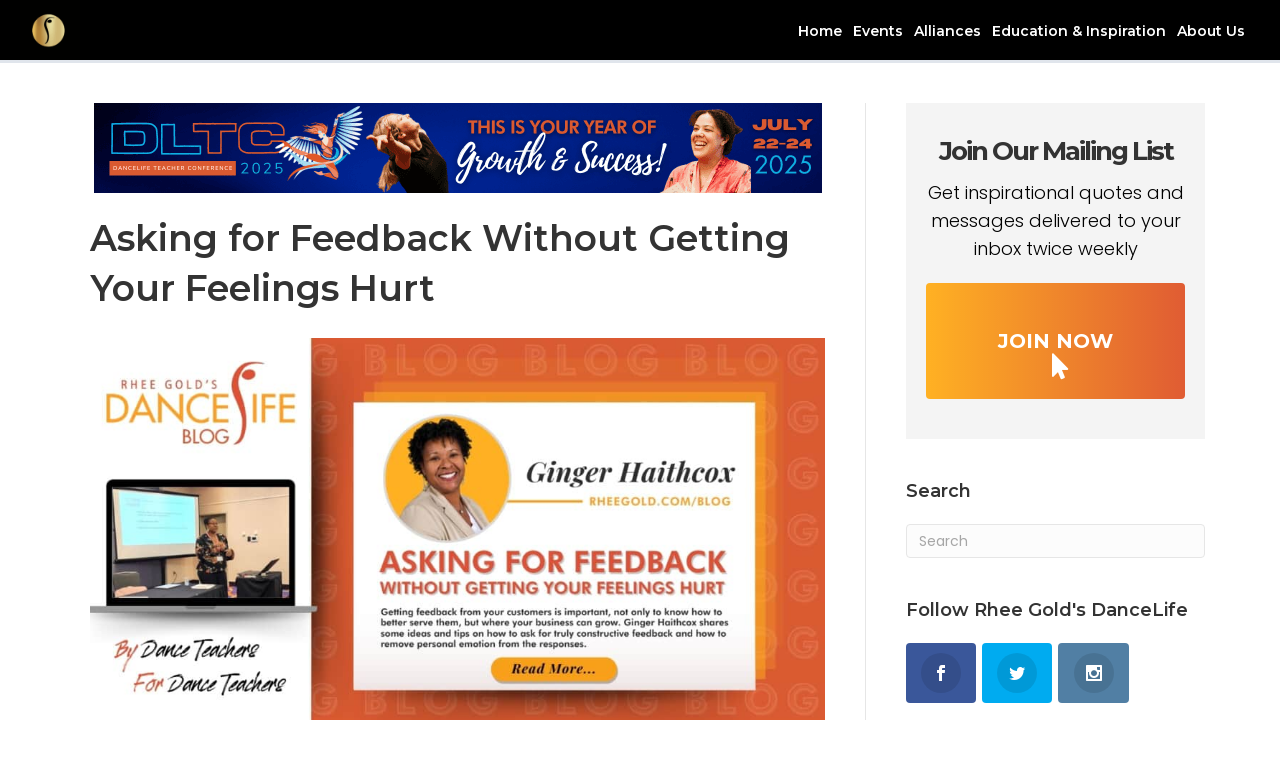

--- FILE ---
content_type: text/css; charset=UTF-8
request_url: https://rheegold.com/wp-content/themes/bb-theme-child/style.css
body_size: -58
content:
/*
Theme Name: Beaver Builder Child Theme
Theme URI: http://www.wpbeaverbuilder.com
Version: 1.0
Description: An example child theme that can be used as a starting point for custom development.
Author: The Beaver Builder Team
Author URI: http://www.fastlinemedia.com
template: bb-theme
*/

/* Add your custom styles here... */ 

.sep-page .sep-detail .event-description .single-event-image .countdown {display: none;}
.sep-page .sep-detail .event-description .single-event-image .overlay-counter {display: none;}
.sep-page .sep-detail .event-description .event-title h2 {font-size: 28px;font-weight: 600;line-height: 1.3em;margin: 30px 10px;}
.sep-page .sep-detail .event-organizer span {font-size: 18px;color: #363636;}

.buttons {font-size: 16px;}

blockquote {border-left: 5px solid #d2983d !important;}

/* SOCIAL ICONS IN CUSTOM POSTS MODULE */ 
.scriptlesssocialsharing-buttons .button:before {font: normal normal normal 19px FontAwesome !important;}
.scriptlesssocialsharing-buttons a.button {border: none;border-radius: 100px !important;}

.gsection {margin-bottom: 5px !important;}
